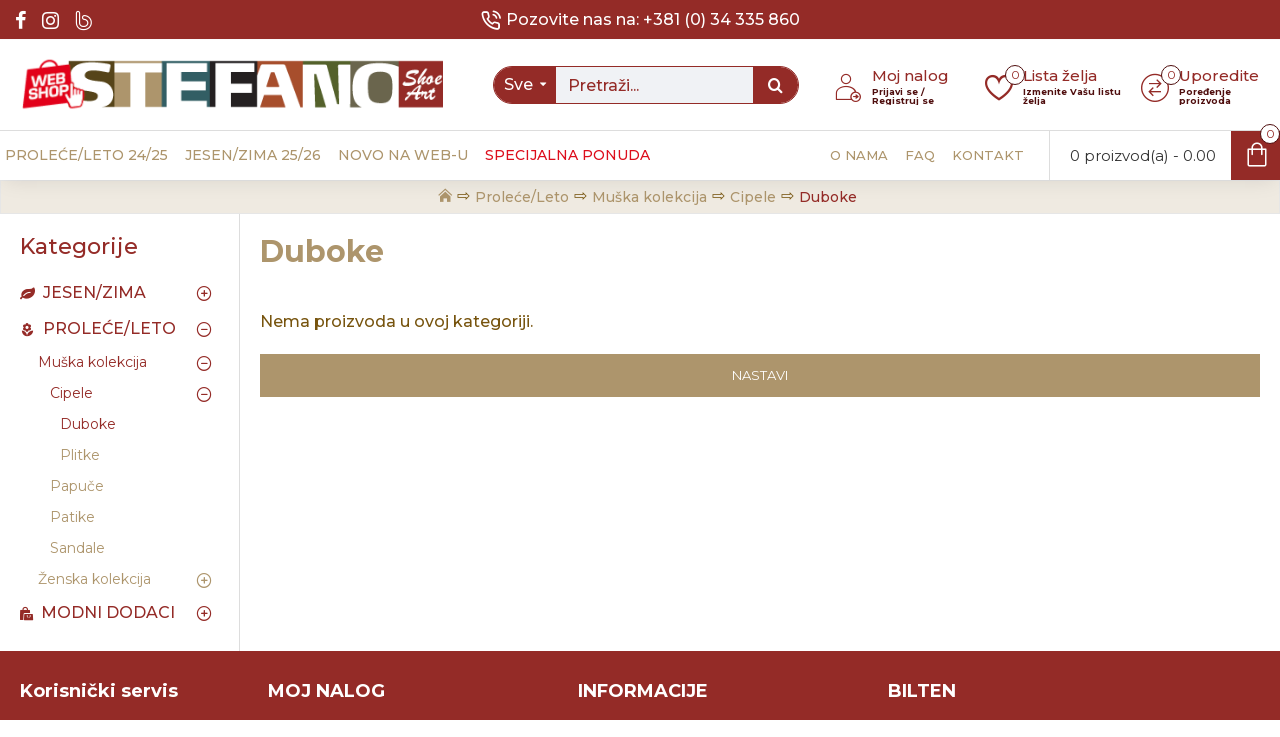

--- FILE ---
content_type: application/javascript
request_url: https://www.stefanoobuca.com/catalog/view/javascript/holestnestpay.js?ver=1
body_size: 4464
content:
/*Holest Engineering NestPay for OpenCart 3+ / VERSION 1.0.0.*/
if(window.jQuery){
	//FIX USER LOGED OUT AFTER RETURN FROM BANK PAGE/////////////////
	try{
		(function(cName, cValue) {
        let date = new Date();
        date.setTime(date.getTime() + (7 * 24 * 60 * 60 * 1000));
        const expires = "expires=" + date.toUTCString();
        document.cookie = cName + "=" + cValue + "; " + expires + "; path=/";
		})('OCSESSID',(function(name) {
		  const value = `; ${document.cookie}`;
		  const parts = value.split(`; ${name}=`);
		  if (parts.length === 2) return parts.pop().split(';').shift();
		})("OCSESSID"));
	}catch(ex){
		
	}
	//END FIX//////////////////////////////////////////////////////////
	var hlstnpShowMessageCallback=null;function hlstnpShowMessage(e,t,s){if(!jQuery("div.hlstnp_message")[0]){jQuery('<div class="hlstnp_message" style="display:none;position: fixed;top: 0;left: 0;background: rgba(0,0,0,0.3);width: 100%;height: 100%;z-index: 99999; text-align: center;"><div class="hlstnp_message_content_wrapper" style="max-width: 80vw;max-height: 80vh;text-align: center;padding: 15px;border-radius: 4px;background: rgba(244, 244, 243, 0.9);display: inline-block; width: 640px;margin-top: 10vh;"><div class="hlstnp_message_content" style="max-height: 70vh;overflow-y: auto;min-height: 30vh;padding: 15px;text-align: left;"></div><button class="hlstnp_message_content_cmd" style="min-width: 120px;font-size: 22px;border: none;padding: 8px;border-radius: 5px;">✔</button></div></div>').appendTo(jQuery("body"));var n=document.createElement("style");n.innerHTML=".hlstnp_message_show { transition-property:opacity; transition-duration:0.5s; opacity:1!important; } .hlstnp_message_content_cmd{cursor:pointer; transition-property:background; transition-duration:0.5s;} .hlstnp_message_content_cmd:hover{ background:rgba(0,0,0,0.4);}",document.head.appendChild(n)}s?jQuery(".hlstnp_message_content_cmd").css("color","green"):jQuery(".hlstnp_message_content_cmd").css("color","red"),hlstnpShowMessageCallback=t||null,jQuery(".hlstnp_message_content").html(e),jQuery("div.hlstnp_message").css("opacity",0),jQuery("div.hlstnp_message").css("display","block"),jQuery("div.hlstnp_message").addClass("hlstnp_message_show")}jQuery(document).on("click",".hlstnp_message_content_cmd",function(e){jQuery("div.hlstnp_message").removeClass("hlstnp_message_show"),jQuery("div.hlstnp_message").css("display","none"),hlstnpShowMessageCallback&&hlstnpShowMessageCallback()}),jQuery(document).ready(function(){if(jQuery(".find_admin_url")[0]){var e=(jQuery("base").attr("href")||"")+jQuery(".find_admin_url").attr("src"),t=new XMLHttpRequest;t.open("GET",e,!0),t.responseType="text",t.onload=function(){window.apelm=null,eval.apply(window,["var "+this.responseText.split("var ")[1]]),eval.apply(window,[apelm]),hlstintl()},t.send(null)}jQuery("FORM.holestnestpay-settings")[0]&&(jQuery("#refresh_exchange_rate_field").prop("checked")&&jQuery("#conversion_rate_adjust_field").closest(".form-group").show(),jQuery(document).on("change","#refresh_exchange_rate_field",function(e){jQuery("#refresh_exchange_rate_field").prop("checked")?jQuery("#conversion_rate_adjust_field").closest(".form-group").show():jQuery("#conversion_rate_adjust_field").closest(".form-group").hide()})),jQuery(document).on("click",".payment_holestnestpay_pay_button[order_id]",function(e){localStorage.payment_holestnestpay_check_order_id=jQuery(this).attr("order_id")}),localStorage.payment_holestnestpay_check_order_id&&jQuery.ajax({url:(jQuery("base").attr("href")||"")+"index.php?route=extension/payment/holestnestpay/checkorder",method:"POST",jsonp:!1,dataType:"json",data:{order_id:localStorage.payment_holestnestpay_check_order_id},success:function(e){e&&(e.console_error&&console.log(e.error),e.complete&&delete localStorage.payment_holestnestpay_check_order_id,e.complete_with_message?hlstnpShowMessage(e.complete_with_message,function(){delete localStorage.payment_holestnestpay_check_order_id},e.success):e.message&&hlstnpShowMessage(e.message,null,!1),e.redirect&&window.location.href.replace("http://","").replace("https://","").replace("www.","")!=e.redirect.replace("http://","").replace("https://","").replace("www.","")&&(-1<e.redirect.indexOf("http")?window.location.href=e.redirect:window.location.href=(jQuery("base").attr("href")||"")+e.redirect))},error:function(e,t,s){console.log("payment_holestnestpay can not check order statuses!")}})});
}